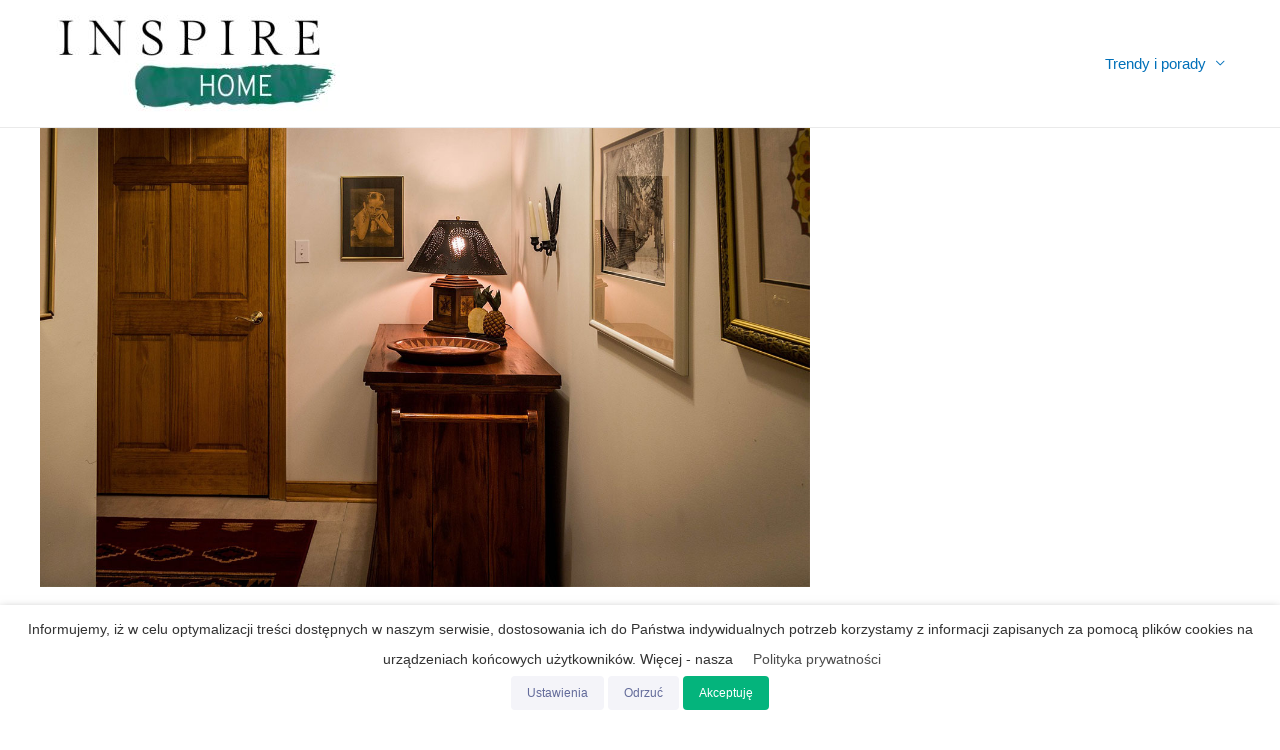

--- FILE ---
content_type: text/css
request_url: https://inspirehome.pl/wp-content/plugins/florapress/public/css/florapress-public.css?ver=1.0.8
body_size: 682
content:
/**
 * All of the CSS for your public-facing functionality should be
 * included in this file.
 */
 /**
 * All of the CSS for your admin-specific functionality should be
 * included in this file.
 */
 		.plant_profile_metabox_tabs-tab {
			display: none;
			padding: 20px;
		}

		.plant_profile_metabox .nav-tab.active {
			background-color: #fff;
			color: #444;
		}

		.plant_profile_metabox_tabs table {
			border: 0px;
			border-collapse: collapse;
			width: 100%;
			max-width: 800px;
		}

		.plant_profile_metabox_tabs table td {
			border: 0px solid #e5e5e5;
			vertical-align: middle;
			padding: 4px 0px;
			font-size: 14px;
			word-break: inherit;
		}

		.plant_profile_metabox_tabs table.has-border {
			width: 500px;
		}

		.plant_profile_metabox_tabs table.has-border th,
		.plant_profile_metabox_tabs table.has-border td {
			border: 1px solid #e5e5e5;
			vertical-align: top;
			text-align: center;
			padding: 3px;
		}

		.plant_profile_metabox_tabs table.has-border th {
			text-align: left;
		}

		.plant_profile_metabox_tabs table.has-border thead td,
		.plant_profile_metabox_tabs table.has-border thead th {
			background-color: #8ad48a;
			font-weight: bold;
			color: #fff;
		}

		.plant_profile_metabox_tabs h3 {
			background-color: #8ad48a;
			margin-top: 10px;
			margin-bottom: 10px;
			padding: 8px;
			border-radius: 6px;
			    font-size: 18px;
		}

		.plant_profile_metabox_tabs h4 {
			margin: 5px 0;
			font-size: 14px;
		}

		.plant_profile_metabox_tabs textarea,
		.plant_profile_metabox_tabs select {
			width: 100%;
		}



		#plant-profile-meta-box .handlediv,
		#plot-profile-meta-box .handlediv,
		#planting-profile-meta-box .handlediv,
		#bed-meta-box .handlediv,
		#sowing-meta-box .handlediv,
		#plant-profile-meta-box .hndle.ui-sortable-handle,
		#plot-profile-meta-box .hndle.ui-sortable-handle,
		#planting-profile-meta-box .hndle.ui-sortable-handle,
		#bed-meta-box .hndle.ui-sortable-handle,
		#sowing-meta-box .hndle.ui-sortable-handle {
			display: none !important;
		}


.plant_profile_metabox .nav-tab {

    border: 1px solid #ccc;
    border-bottom: none;
    margin-left: 0.5em;
    padding: 4px 10px;
    font-size: 14px;
    line-height: 1.71428571;
    font-weight: 600;
    background: #e5e5e5;
    color: #555;
    text-decoration: none!important;
    white-space: nowrap;
    outline: none !important;
}

.plant_profile_metabox  .nav-tab-wrapper {
    font-size: 14px;
    padding: 8px 12px;
    margin: 0;
    line-height: 1.4;
        border-bottom: 1px solid #ccc;
}

.has-border input[type="checkbox" i]:disabled:before {
content: '';
width: 100%;
height: 100%;
border: 1px solid #8ad48a;
display: block;
background: #fff;



}

.has-border input[type="checkbox" i]:disabled:checked:before {
content: '';
width: 100%;
height: 100%;
border: 1px solid #8ad48a;
display: block;

background: #8ad48a;
}








	.sowing_modal {
		position: fixed;
		width: 500px;
		height: 600px;
		top: 100px;
		left: 50%;
		margin-left: -250px;
		font-size: 13px;
	}
	.sowing_modal_content table{
	margin-bottom: 0px;
	}
	.sowing_modal_content td{
	padding: 4px;
	}

	.sowing_modal_content h3{
margin: 0px;
    font-size: 14px;
    background: #8ad48a;
    padding: 8px;
    margin-bottom: 10px;
	}

	.sowing_modal_content {
		border: 1px solid #ddd;
		background: #ffffff;
		padding: 10px;

	}


	.bed {
		margin-bottom: 20px;
		width: 100%;
		max-width: 800px;
		background-color: #8ad48a;
		border-radius: 8px;
	}
	.bed table{
		width: 100%;
		border-collapse: collapse;
	}
	.beds td {
		border: 0px solid #f1f1f1;
		padding: 8px;
		font-size: 13px;

	}
	.bed button {
		background: transparent;
		border:0px;
	}
	.sowings {
		background: #fff;
		padding-top: 15px;
	}
	.sowings table{
		
	}
	.sowings table th{
		text-align: left;
		font-size: 13px;
	}
	.bed .edit a{
		text-decoration: none;
		color: inherit
	}
	.closed {
		position: absolute;
    	right: -25px;
    	width: 20px;
    	height: 20px;
    	background: #8ad48a;
    	text-align: center;
    	color: #fff;
    	border-radius: 50%;
	}



	.florapress-image {
		width: 200px;
	}

--- FILE ---
content_type: application/x-javascript
request_url: https://inspirehome.pl/wp-content/plugins/florapress/public/js/florapress-public.js?ver=1.0.8
body_size: 349
content:
(function( $ ) {
	'use strict';

	/**
	 * All of the code for your public-facing JavaScript source
	 * should reside in this file.
	 *
	 * Note: It has been assumed you will write jQuery code here, so the
	 * $ function reference has been prepared for usage within the scope
	 * of this function.
	 *
	 * This enables you to define handlers, for when the DOM is ready:
	 *
	 * $(function() {
	 *
	 * });
	 *
	 * When the window is loaded:
	 *
	 * $( window ).load(function() {
	 *
	 * });
	 *
	 * ...and/or other possibilities.
	 *
	 * Ideally, it is not considered best practise to attach more than a
	 * single DOM-ready or window-load handler for a particular page.
	 * Although scripts in the WordPress core, Plugins and Themes may be
	 * practising this, we should strive to set a better example in our own work.
	 */
	 $(window).on('load', function(){
	 	$('.plant_profile_metabox .nav-tab-wrapper a').each(function(){
	 		$(this).on('click', function(){
	 			$('.plant_profile_metabox .nav-tab-wrapper a').removeClass('active')
	 			$(this).addClass('active')
	 			var href = $(this).attr('href')
	 			$('.plant_profile_metabox_tabs-tab').hide();
	 			$('.plant_profile_metabox_tabs-tab#'+href).show();

	 			return false;
	 		})
	 	})


	 	$('a[data-sowing-id]').each(function(){
	 		$(this).on('click', function(){
	 			var id = $(this).data('sowing-id');

	 			
				$.post(ajax_object.ajax_url, {
						action: 'get_sowing_data',
						showing_id: id
					})
					.done(function (data) {
						$('.sowing_modal_content').html(data)
	 			$('.sowing_modal').show();

					});

	 			return false;
	 		});
	 	})

	 		$('.closed').on('click', function(){
	 			$('.sowing_modal').hide();
	 		})







	 })
})( jQuery );
